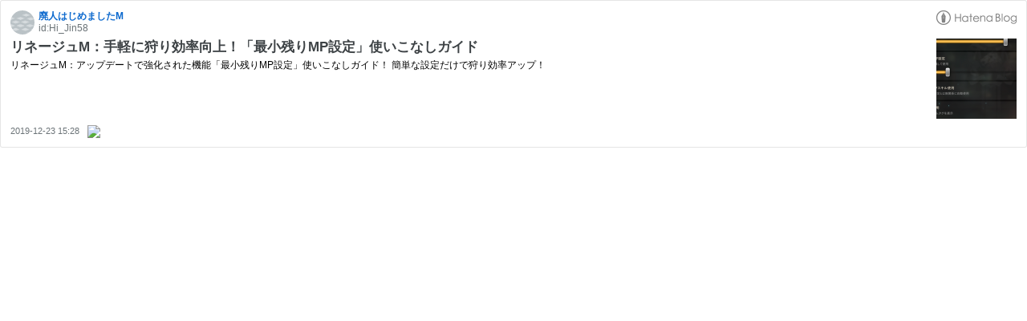

--- FILE ---
content_type: text/html; charset=utf-8
request_url: https://hatenablog-parts.com/embed?url=https%3A%2F%2Fwww.haijin-began-m.com%2Fentry%2F2019%2F12%2F23%2F152804
body_size: 1528
content:
<!DOCTYPE html>
<html
  lang="en"
  >

  <head>
    <meta charset="utf-8"/>
    <meta name="viewport" content="initial-scale=1.0"/>
    <meta name="googlebot" content="noindex,indexifembedded" />

    <title></title>

    
<script
  id="embed-gtm-data-layer-loader"
  data-data-layer-page-specific=""
>
(function() {
  function loadDataLayer(elem, attrName) {
    if (!elem) { return {}; }
    var json = elem.getAttribute(attrName);
    if (!json) { return {}; }
    return JSON.parse(json);
  }

  var globalVariables = loadDataLayer(
    document.documentElement,
    'data-data-layer'
  );
  var pageSpecificVariables = loadDataLayer(
    document.getElementById('embed-gtm-data-layer-loader'),
    'data-data-layer-page-specific'
  );

  var variables = [globalVariables, pageSpecificVariables];

  if (!window.dataLayer) {
    window.dataLayer = [];
  }

  for (var i = 0; i < variables.length; i++) {
    window.dataLayer.push(variables[i]);
  }
})();
</script>

<!-- Google Tag Manager -->
<script>(function(w,d,s,l,i){w[l]=w[l]||[];w[l].push({'gtm.start':
new Date().getTime(),event:'gtm.js'});var f=d.getElementsByTagName(s)[0],
j=d.createElement(s),dl=l!='dataLayer'?'&l='+l:'';j.async=true;j.src=
'https://www.googletagmanager.com/gtm.js?id='+i+dl;f.parentNode.insertBefore(j,f);
})(window,document,'script','dataLayer','GTM-P4CXTW');</script>
<!-- End Google Tag Manager -->











    
<link rel="stylesheet" type="text/css" href="https://cdn.blog.st-hatena.com/css/embed.css?version=290ad662750024ea17472b9c1b7e66"/>


    <script defer id="blogcard-js" src="https://cdn.blog.st-hatena.com/js/blogcard.js?version=290ad662750024ea17472b9c1b7e66"></script>
  </head>
  <body class="body-iframe page-embed">

    <div class="embed-wrapper">
      <div class="embed-wrapper-inner">
        
        
        <div class="embed-header">
          <a href="https://www.haijin-began-m.com/" target="_blank" data-track-component="blog_icon"><img src="https://cdn.blog.st-hatena.com/images/admin/blog-icon-noimage.png" alt="廃人はじめましたM" title="廃人はじめましたM" class="blog-icon"></a>
          <h1 class="blog-title">
            <a href="https://www.haijin-began-m.com/" target="_blank" data-track-component="blog_name">廃人はじめましたM</a>
          </h1>
          <div class="blog-user">
            <a href="https://www.haijin-began-m.com/" target="_blank" data-track-component="entry_author_id">id:Hi_Jin58</a>
          </div>
            <div class="embed-logo">
              <a href="https://hatena.blog/" target="_blank" data-track-component="hatena_logo">
                <img src="https://cdn.blog.st-hatena.com/images/embed/embed-logo.gif?version=290ad662750024ea17472b9c1b7e66" class="embed-logo-img">
              </a>
            </div>
        </div>
        
        <div class="embed-content with-thumb">
          
          
            <div class="thumb-wrapper">
              <a href="https://www.haijin-began-m.com/entry/2019/12/23/152804" target="_blank" data-track-component="entry_image">
                <img src="https://cdn.image.st-hatena.com/image/square/d6326ef590f1e6d54f46a9701e79b169a7506277/backend=imagemagick;height=200;version=1;width=200/https%3A%2F%2Fcdn-ak.f.st-hatena.com%2Fimages%2Ffotolife%2FH%2FHi_Jin58%2F20191223%2F20191223132502.png" class="thumb">
              </a>
            </div>
          
          <div class="entry-body">
            <h2 class="entry-title">
              <a href="https://www.haijin-began-m.com/entry/2019/12/23/152804" target="_blank" data-track-component="entry_title">リネージュM：手軽に狩り効率向上！「最小残りMP設定」使いこなしガイド</a>
            </h2>
            <div class="entry-content">
              リネージュM：アップデートで強化された機能「最小残りMP設定」使いこなしガイド！ 簡単な設定だけで狩り効率アップ！
            </div>
          </div>
        </div>
        <div class="embed-footer">
          
          <a href="https://www.haijin-began-m.com/entry/2019/12/23/152804" target="_blank" data-track-component="entry_datetime"><time data-relative datetime="2019-12-23T06:28:04Z" class="updated">2019-12-23 15:28</time></a>
          
          <img src="https://s.st-hatena.com/entry.count.image?uri=https%3A%2F%2Fwww.haijin-began-m.com%2Fentry%2F2019%2F12%2F23%2F152804" alt="" class="star-count" />
          <a href="https://b.hatena.ne.jp/entry/s/www.haijin-began-m.com/entry/2019/12/23/152804" target="_blank" data-track-component="bookmark_count_image"><img src="https://b.hatena.ne.jp/entry/image/https://www.haijin-began-m.com/entry/2019/12/23/152804" class="bookmark-count"></a>
        </div>
      </div>
    </div>
  </body>
</html>
